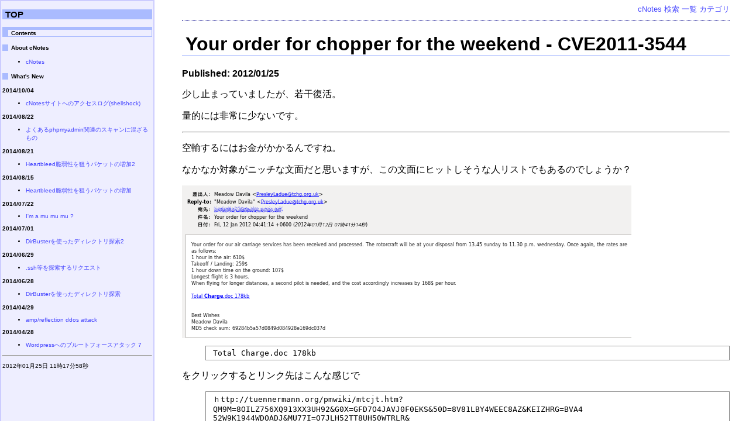

--- FILE ---
content_type: text/html;charset=EUC-JP
request_url: http://jvnrss.ise.chuo-u.ac.jp/csn/index.cgi?p=Your+order+for+chopper+for+the+weekend+-+CVE2011-3544
body_size: 6250
content:
<html>
<head>
<title>Your order for chopper for the weekend - CVE2011-3544 - cNotes: Current Status Notes</title>
<link rel="stylesheet" type="text/css" href="/csn/theme/csn.css">
<link rel="alternate" title="cNotes: Current Status Notes" type="application/rss+xml" href="http://jvnrss.ise.chuo-u.ac.jp/csn/rss/index.rdf" />
</head>
<body>
<div class="main">
<div class="adminmenu">
  <span class="adminmenu">
    <a href="index.cgi?p=cNotes">cNotes</a>
    <a href="index.cgi?a=search">検索</a>
    <a href="index.cgi?a=list">一覧</a>
    <a href="category.cgi">カテゴリ</a>
  </span>
</div>
<h1>Your order for chopper for the weekend - CVE2011-3544</h1>
<div class="header"><p><b>Published: 2012/01/25</b></p><div>
<div class="day body section">
<p>少し止まっていましたが、若干復活。</p><p>量的には非常に少ないです。</p><hr>
<p>空輸するにはお金がかかるんですね。</p><p>なかなか対象がニッチな文面だと思いますが、この文面にヒットしそうな人リストでもあるのでしょうか？</p><div><img src="download.cgi?p=Your+order+for+chopper+for+the+weekend+%2D+CVE2011%2D3544&f=20120125%2D1%2D1%2Epng"></div><pre> Total Charge.doc 178kb
</pre><p>をクリックするとリンク先はこんな感じで</p><pre> ｈttp://tuennermann.org/pmwiki/mtcjt.htm? 
 QM9M=8OILZ756XQ913XX3UH92&amp;G0X=GFD7O4JAVJ0F0EKS&amp;50D=8V81LBY4WEEC8AZ&amp;KEIZHRG=BVA4
 52W9K1944WDOADJ&amp;MU77I=O7JLH52TT8UH50WTRLR&amp;
</pre><p>押すと</p><div><img src="download.cgi?p=Your+order+for+chopper+for+the+weekend+%2D+CVE2011%2D3544&f=20120125%2D1%2D2%2Epng"></div><p>いつものパターンのローディング画面表示をした上で</p><pre> ｈttp://ccredret.ru/main.php
</pre><p>へジャンプ。</p><p>いつもの難読化パターン。</p><div><img src="download.cgi?p=Your+order+for+chopper+for+the+weekend+%2D+CVE2011%2D3544&f=20120125%2D1%2D3%2Epng"></div><p>このあともう一段階ほどありますが、</p><p>いつものファイルがいろいろダウンロードできます。</p><p>ファイルは新しくなっているので、捕捉してから、1個でもウィルスチェックが反応するまでに10日程度かかりました。</p><pre> ｈttp://cfredret.ru/content/fdp2.php?f=16 
</pre><p><a href="https://www.virustotal.com/file/391384f61ed68afd9da7ff4bfd407d99826a9ded8ddc73ca66fb6a69e9b965d6/analysis/1327457178/">https://www.virustotal.com/file/391384f61ed68afd9da7ff4bfd407d99826a9ded8ddc73ca66fb6a69e9b965d6/analysis/1327457178/</a></p><p>(12/43)</p><pre> ｈttp://ccredret.ru/content/v1.jar
</pre><p><a href="https://www.virustotal.com/file/d7a2a4f33f106506ab3a01ffa1db238d73df4a144c967a2371f13d54aa76704f/analysis/1327457436/">https://www.virustotal.com/file/d7a2a4f33f106506ab3a01ffa1db238d73df4a144c967a2371f13d54aa76704f/analysis/1327457436/</a></p><p>(3/42)CVE-2011-3544?</p><pre> ｈttp://ccredret.ru/content/ehjwvkfwe.jar
</pre><p><a href="https://www.virustotal.com/file/3249572fa62a66781640fb6dc442baa9685ae624ac6b62d1801b43626e837139/analysis/1327457040/">https://www.virustotal.com/file/3249572fa62a66781640fb6dc442baa9685ae624ac6b62d1801b43626e837139/analysis/1327457040/</a></p><p>(3/43)</p><pre> ｈttp://ccredret.ru/content/g43kb6j34kblq6jh34kb6j3kl4.jar
</pre><p><a href="https://www.virustotal.com/file/1fc1474a710cdf8c7f907409b43b688a17c4df6a7fe61158b55dc99e0c00548c/analysis/1327457364/">https://www.virustotal.com/file/1fc1474a710cdf8c7f907409b43b688a17c4df6a7fe61158b55dc99e0c00548c/analysis/1327457364/</a></p><p>(20/41) CVE-2011-3544</p><hr>
<pre> domain:        CFREDRET.RU
 nserver:       dns1.naunet.ru.
 nserver:       dns2.naunet.ru.
 state:         REGISTERED, DELEGATED, UNVERIFIED
 person:        Private Person
 registrar:     NAUNET-REG-RIPN
 admin-contact: https://client.naunet.ru/c/whoiscontact
 created:       2011.11.04
 paid-till:     2012.11.04
 free-date:     2012.12.05
 source:        TCI
</pre><pre> 79.137.237.68
 
 inetnum:        79.137.224.0 - 79.137.239.255
 netname:        DINETHOSTING
 descr:          Hosting and Colocation Services
 country:        RU
 admin-c:        DNO-RIPE
 tech-c:         DNO-RIPE
 status:         ASSIGNED PA
 mnt-by:         DN-MNT
 changed:        noc@di-net.ru 20090624
 source:         RIPE
</pre><p>[<a href="category.cgi?c=spam%B4%D1%BB%A1%C6%FC%B5%AD">カテゴリ:spam観察日記</a>]</p><p>by jyake</p></div>
<div class="footer">Powered by <a href="http://fswiki.poi.jp/">FreeStyleWikiLite X</a></div>
</div>
<div class="sidebar">
<h2>TOP</h2>
<h3>Contents</h3>
<h4>About cNotes</h4>
<ul>
<li><a href="http://jvnrss.ise.chuo-u.ac.jp/csn/about.html">cNotes</a>
</li>
</ul><h4>What's New</h4>
<b>2014/10/04</b>
<ul>
<li><a href="index.cgi?p=cNotes%A5%B5%A5%A4%A5%C8%A4%D8%A4%CE%A5%A2%A5%AF%A5%BB%A5%B9%A5%ED%A5%B0%28shellshock%29">cNotesサイトへのアクセスログ(shellshock)</a></li>
</ul>
<b>2014/08/22</b>
<ul>
<li><a href="index.cgi?p=%A4%E8%A4%AF%A4%A2%A4%EBphpmyadmin%B4%D8%CF%A2%A4%CE%A5%B9%A5%AD%A5%E3%A5%F3%A4%CB%BA%AE%A4%B6%A4%EB%A4%E2%A4%CE">よくあるphpmyadmin関連のスキャンに混ざるもの</a></li>
</ul>
<b>2014/08/21</b>
<ul>
<li><a href="index.cgi?p=Heartbleed%C0%C8%BC%E5%C0%AD%A4%F2%C1%C0%A4%A6%A5%D1%A5%B1%A5%C3%A5%C8%A4%CE%C1%FD%B2%C32">Heartbleed脆弱性を狙うパケットの増加2</a></li>
</ul>
<b>2014/08/15</b>
<ul>
<li><a href="index.cgi?p=Heartbleed%C0%C8%BC%E5%C0%AD%A4%F2%C1%C0%A4%A6%A5%D1%A5%B1%A5%C3%A5%C8%A4%CE%C1%FD%B2%C3">Heartbleed脆弱性を狙うパケットの増加</a></li>
</ul>
<b>2014/07/22</b>
<ul>
<li><a href="index.cgi?p=I%27m+a+mu+mu+mu+%3F">I'm a mu mu mu ?</a></li>
</ul>
<b>2014/07/01</b>
<ul>
<li><a href="index.cgi?p=DirBuster%A4%F2%BB%C8%A4%C3%A4%BF%A5%C7%A5%A3%A5%EC%A5%AF%A5%C8%A5%EA%C3%B5%BA%F72">DirBusterを使ったディレクトリ探索2</a></li>
</ul>
<b>2014/06/29</b>
<ul>
<li><a href="index.cgi?p=%2Essh%C5%F9%A4%F2%C3%B5%BA%F7%A4%B9%A4%EB%A5%EA%A5%AF%A5%A8%A5%B9%A5%C8">.ssh等を探索するリクエスト</a></li>
</ul>
<b>2014/06/28</b>
<ul>
<li><a href="index.cgi?p=DirBuster%A4%F2%BB%C8%A4%C3%A4%BF%A5%C7%A5%A3%A5%EC%A5%AF%A5%C8%A5%EA%C3%B5%BA%F7">DirBusterを使ったディレクトリ探索</a></li>
</ul>
<b>2014/04/29</b>
<ul>
<li><a href="index.cgi?p=amp%2Freflection+ddos+attack">amp/reflection ddos attack</a></li>
</ul>
<b>2014/04/28</b>
<ul>
<li><a href="index.cgi?p=Wordpress%A4%D8%A4%CE%A5%D6%A5%EB%A1%BC%A5%C8%A5%D5%A5%A9%A1%BC%A5%B9%A5%A2%A5%BF%A5%C3%A5%AF+7">Wordpressへのブルートフォースアタック 7</a></li>
</UL>
<hr>
<p>2012年01月25日 11時17分58秒</p></div>
</body></html>


--- FILE ---
content_type: text/css
request_url: http://jvnrss.ise.chuo-u.ac.jp/csn/theme/csn.css
body_size: 2258
content:
body {
	background-color: #FFFFFF;
	color           : #000000;
	font-family     : Verdana,Arial,Helvetica,sans-serif;
}

div.adminmenu {
  text-align     : right;
  padding-bottom : 10px;
  margin-bottom  : 10px;
  border-bottom  : #000088 1px dotted;
  font-size      : 80%;
  text-indent    : 20px;
}

.footer {
  border-top : #000088 1px dotted;
  margin-top : 20px;
  padding-top : 5px;
  text-align : right;
  font-size : 80%;
  font-style : italic;
}

hr {
  color : #CCCCCC;
}

pre {
  border      : #888888 1px solid;
  padding     : 4px;
  margin-left : 40px;
}

strong {
  font-weight : normal;
}

h1 {
  background-color : #FFFFFF;
  border-bottom    : #AABBFF 1px solid;
  font-family      : Verdana,Arial,Helvetica,sans-serif;
  padding-left     : 4pt;
}


h2 {
  background-color : #AABBFF;
  font-family      : Verdana,Arial,Helvetica,sans-serif;
  padding-left     : 4pt;
}

h3 {
  border-left   : #AABBFF 10px solid;
  border-top    : #AABBFF 5px solid;
  border-right  : #AABBFF 1px solid;
  border-bottom : #AABBFF 1px solid;
  font-family   : Verdana,Arial,Helvetica,sans-serif;
  font-size     : 100%;
  padding-left  : 4pt;
}

h4 {
  border-left  : #AABBFF 10px solid;
  padding-left : 4px;
  font-family  : Verdana,Arial,Helvetica,sans-serif;
  padding-left : 4pt;
}

table {
  border : #888888 2px solid;
}

th {
  border : #888888 1px solid;
  background-color : #88AAFF;
}

td {
  border : #888888 1px solid;
}

A:link { 
  color            : #4444FF;
  text-decoration  : none;
}
A:visited {
  color            : #4444FF;
  text-decoration  : none;
}
A:hover {
  color           : #FF4444;
  text-decoration : underline;
}

div.main {
	margin-left: 24%;
	margin-right: 2%;
}

div.sidebar {
	position  : absolute;
	top       : 0px;
	left      : 0px;
	width     : 20%;
	font-size : x-small;
	padding: 2px 2px 100% 2px;
	border-style: solid;
	border-color: #CCCCFF;
	border-width: 2px;
	color       : #000000;
	background-color: #EEEEFF;
}

div.comment {
  margin-top       : 10px;
  margin-bottom    : 10px;
  background-color : DDDDFF;
  border           : AAAAFF 2px solid;
  font-size        : 80%;
}

span.top_date {
  font-size      : 120%;
}
span.top_title {
  font-size      : 120%;
  border-bottom    : #CCCCCC 1px solid;
}

